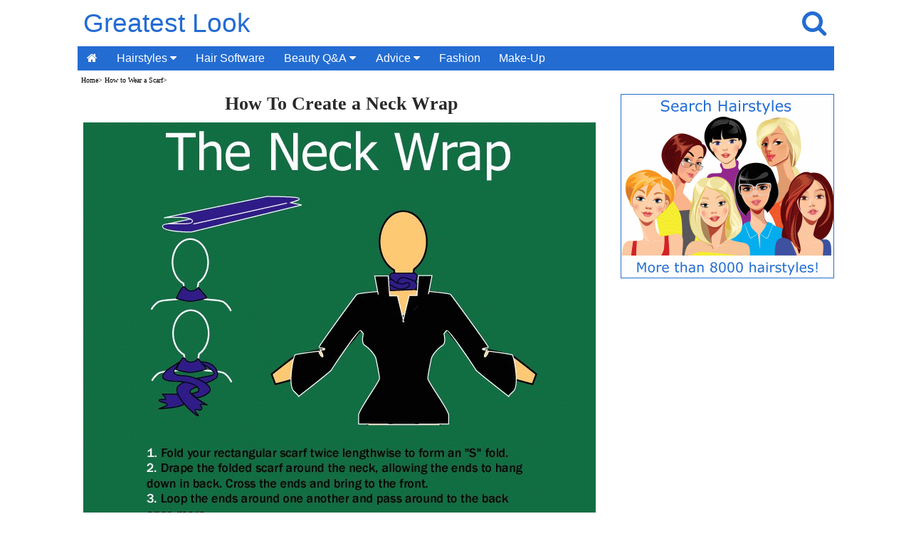

--- FILE ---
content_type: text/html
request_url: https://www.greatestlook.com/techniques/neck_wrap_scarf.html
body_size: 5371
content:
<!doctype html>
<html lang="en">
<head>
<!-- InMobi Choice. Consent Manager Tag v3.0 (for TCF 2.2) -->
<script type="text/javascript" async=true>
!function(){var e=window.location.hostname,t=document.createElement("script"),a=document.getElementsByTagName("script")[0],n="https://cmp.inmobi.com".concat("/choice/","81_YV1pmJD1_g","/",e,"/choice.js?tag_version=V3"),i=0;t.async=!0,t.type="text/javascript",t.src=n,a.parentNode.insertBefore(t,a),function(){for(var e,t="__tcfapiLocator",a=[],n=window;n;){try{if(n.frames[t]){e=n;break}}catch(e){}if(n===window.top)break;n=n.parent}e||(!function e(){var a=n.document,i=!!n.frames[t];if(!i)if(a.body){var o=a.createElement("iframe");o.style.cssText="display:none",o.name=t,a.body.appendChild(o)}else setTimeout(e,5);return!i}(),n.__tcfapi=function(){var e,t=arguments;if(!t.length)return a;if("setGdprApplies"===t[0])t.length>3&&2===t[2]&&"boolean"==typeof t[3]&&(e=t[3],"function"==typeof t[2]&&t[2]("set",!0));else if("ping"===t[0]){var n={gdprApplies:e,cmpLoaded:!1,cmpStatus:"stub"};"function"==typeof t[2]&&t[2](n)}else"init"===t[0]&&"object"==typeof t[3]&&(t[3]=Object.assign(t[3],{tag_version:"V3"})),a.push(t)},n.addEventListener("message",(function(e){var t="string"==typeof e.data,a={};try{a=t?JSON.parse(e.data):e.data}catch(e){}var n=a.__tcfapiCall;n&&window.__tcfapi(n.command,n.version,(function(a,i){var o={__tcfapiReturn:{returnValue:a,success:i,callId:n.callId}};t&&(o=JSON.stringify(o)),e&&e.source&&e.source.postMessage&&e.source.postMessage(o,"*")}),n.parameter)}),!1))}();var o=function(){var e=arguments;typeof window.__uspapi!==o&&setTimeout((function(){void 0!==window.__uspapi&&window.__uspapi.apply(window.__uspapi,e)}),500)};if(void 0===window.__uspapi){window.__uspapi=o;var s=setInterval((function(){i++,window.__uspapi===o&&i<3?console.warn("USP is not accessible"):clearInterval(s)}),6e3)}}();
</script>
<!-- End InMobi Choice. Consent Manager Tag v3.0 (for TCF 2.2) -->
<script async src="https://www.googletagmanager.com/gtag/js?id=G-NLEPFD6E7C"></script> <script> window.dataLayer = window.dataLayer || []; function gtag(){dataLayer.push(arguments);} gtag('js', new Date()); gtag('config', 'G-NLEPFD6E7C'); </script>
<title>How to tie a scarf for a neck wrap</title>
<meta http-equiv="Content-Type" content="text/html; charset=iso-8859-1">
<meta name="keywords" content="neck,wrap,how,scarf">
<meta name="description" content="Scarf tying technique for a neck wrap. A scarf knotting style that looks best with a high collar blouse.">
<meta name="viewport" content="width=device-width,minimum-scale=1,initial-scale=1">
<meta name="theme-color" content="#236CD2">
<link rel="stylesheet" href="https://cdnjs.cloudflare.com/ajax/libs/font-awesome/4.7.0/css/font-awesome.min.css">
   
<style>
body {
background-color:#FFFFFF;
color:#000;
margin:0;}

.wrapper{margin:0 auto; max-width:1063px;}

#header-full-width{
color:#EE8EA6;
background:#FFFFFF;
top:0;
height:100px;
display:inline-block;
width:100%;
max-width:1063px;}

#logo{
color:#236CD2;
width:100%;
position:relative;
top:12px;
height:65px;
font-family:Arial, Helvetica, sans-serif;
font-size:2.3em;
text-align:left;
text-decoration:none;}

.linklogo{ 
float:left;
margin-left:8px;
color: #236CD2; }

.linklogosearch{
float:right;
margin-right:11px;
color: #236CD2; }

#containerbread{
width:100%;
max-width:1063px;
margin:0 auto;}

#breadcrumb{
background:#FFFFFF;
height:20px;
text-align:left;
color:#000000;
font-size:.6em;
font-family:Verdana;
padding-left:5px;
padding-top:4px;
padding-bottom:5px;}

#breadcrumb a {
color:#000000;
display:inline-block;}

#container{
width:100%;
max-width:1063px;
margin:0 auto;}

#main{
display:inline-block;
background-color:#FFFFFF;
float:left;
max-width:725px;
padding-left:8px;
padding-right:8px;
padding-bottom:20px;
font-family:Verdana, Arial, Helvetica, sans-serif;
color:#2A2929;
line-height:1.4em;
font-size:1.0em;}

#right-col{
width:300px;
float:right;
background:#FFFFFF;
margin-right:0px;
text-align:right;}

ul {
padding:0;
list-style-type:none;}

a {
text-decoration:none;}

img {
text-decoration:none;
border:0px;}

article a{
color:#1967D3;}

#hairstyles-div {
display:inline-block;
text-align:center;
padding:0px;}

#hairstyles {
display:inline-block;
margin:0 auto;
text-align:center;
padding:0px;}

#hairstyles li {
padding:9px;}

#hairstyles li {
display:inline-block;
list-style-type:none;}

h1{
text-align:center;
font-family:Times New Roman;
margin-top:0.1em;
margin-bottom:0.6em;
font-size:1.6em;}

h2{
text-align:left;
font-family:Times New Roman;
margin-top:0.1em;
margin-bottom:0.6em;
font-size:1.2em;}

h3{
text-align:center;
font-family:Times New Roman;
margin-top:0.1em;
margin-bottom:0.6em;
font-size:1.1em;}

#matched-contentblock{
clear:both;
border-top:1px solid #b3b3b3;
border-bottom:1px solid #b3b3b3;
width:100%;
margin:0 auto;
text-align:center;
padding-top:5px;
padding-bottom:5px;
background:#FFFFFF;}

#footerad{
clear:both;
height:310px;
width:100%;
text-align:left;
position:relative;
padding-top:15px;
padding-bottom:15px;
overflow:hidden;}

footer{
clear:both;
border-top:1px solid #000000;
width:100%;
margin:0 auto;
text-align:center;
font-family:Verdana, Arial, Helvetica, sans-serif;
color:#FFFFFF;
padding-top:5px;
padding-bottom:5px;
background:#000000;}

footer li{
float:left;}

footer a {
color:#FFFFFF;
margin:2px 5px;
display:inline-block;}

.pagination{
display:inline-block;}

.pagination > ul {
display:inline;}

.pagination li {
display:inline;
float:left;}

.gallery {
margin:8px 0px;}

.gallery a {
margin:4px;
float:left;}

.enlarge{
font-family:Verdana, Arial, Helvetica, sans-serif;
font-size:1em;
margin-left:8px;
margin-top:8px;
margin-bottom:8px;
clear:both;}

.image-wrapped-left{
margin-top:5px;
margin-bottom:2px;
margin-right:5px;
margin-left:5px;
float:left;}

.image-wrapped-right{
margin-top:5px;
margin-bottom:2px;
margin-right:5px;
margin-left:5px;
float:right;}

.image-center{
display: block;
margin-left:auto;
margin-right:auto;}

.arrow-wrapped-left{
position:relative;
bottom:10px;
float:left;}

.arrow-wrapped-right{
position:relative;
bottom:10px;
float:right;}

.resp-img {
	width:100%;
    max-width:450px;
	height:auto;
  }
  
.resp-imgtop {
	width:100%;
    max-width:720px;
	height:auto;
  }
   
figure {
  margin: auto;
}

figcaption {
  text-align: left;
  font-style: italic;
  font-size:0.7em;
  color:#2F2E2E;
  line-height:1em;
  text-indent: 0;
  margin-left: 0em;
  margin-bottom:15px;
  padding: 0em;
}

.rightcolsep {
margin-top:20px;
}

.topnav {
  overflow:hidden;
  background-color:#236cd2;
  font-family:Verdana, Arial, Helvetica, sans-serif;
}


.topnav a {
  float:left;
  display:block;
  color:#FFFFFF;
  text-align:center;
  padding:8px 13px;
  text-decoration:none;
  font-size:16px;
}

.active {
  background-color:#236cd2;
  color:white;
}

.topnav .icon {
  display:none;
}

.dropdown {
  float:left;
  overflow:hidden;
}

.dropdown .dropbtn {
  font-size:16px;   
  border:none;
  outline:none;
  color:white;
  padding:8px 14px;
  background-color:inherit;
  font-family:inherit;
  margin:0;
}

.dropdown-content {
  display:none;
  position:absolute;
  background-color:#c4d9f5;
  min-width:50px;
  box-shadow:0px 8px 16px 0px rgba(0,0,0,0.2);
  z-index:1;
}

.dropdown-content a {
  float:none;
  color:black;
  padding:5px 16px;
  font-size:14px;   
  text-decoration:none;
  display:block;
  text-align:left;
}

.topnav a:hover, .dropdown:hover .dropbtn {
  background-color:#3d81df;
  color:white;
}

.dropdown-content a:hover {
  background-color:#ddd;
  color:black;
}

.dropdown:hover .dropdown-content {
  display:block;
}

@media screen and (max-width: 1063px) {
#right-col{
clear:both;	
float:none;
margin:0 auto;
text-align:center;}

  .topnav a:not(:first-child), .dropdown .dropbtn {
    display:none;
  }
  .topnav a.icon {
    float:right;
    display:block;
	padding:6px 8px;
  }
}

@media screen and (max-width: 1063px) {
  .topnav.responsive {position: relative;}
  .topnav.responsive .icon {
    position:absolute;
    right:0;
    top:0;
  }
  .topnav.responsive a {
    float:none;
    display:block;
    text-align:left;
  }
  .topnav.responsive .dropdown {float:none;}
  .topnav.responsive .dropdown-content {position:relative;}
  .topnav.responsive .dropdown .dropbtn {
    display:block;
    width:100%;
    text-align:left;}
</style>
 
</head>
<body>
<div class="wrapper">
  
<!-- BEGIN HEADER -->
<header>
<div id="header-full-width"><div><div>
<div id="logo"><a class="linklogo" href="../index.html" target="_self">Greatest Look</a><a class="linklogosearch" href="../search.html" target="_self"><i class="fa fa-search" aria-hidden="true"></i></a></div>
</div>
<div>
<div class="topnav" id="myTopnav">
<a href="../index.html" class="active"><i class="fa fa-home" aria-hidden="true"></i></a>
<div class="dropdown">
<button class="dropbtn">Hairstyles
<i class="fa fa-caret-down"></i>
</button>
<div class="dropdown-content">
<a href="../hairstyles-search.htm">Search Hairstyles</a>
<a href="../veryshorthairstyles.html">Very Short Hairstyles</a>
<a href="../shorthairstyles-photos.html">Short Hairstyles</a>
<a href="../medium.html">Medium Hairstyles</a>
<a href="../long-hairstyles.html">Long Hairstyles</a>
<a href="../digitalhairstyles.html">Digital Hairstyles</a>
</div> 
</div>
<a href="../digitalhairstyles.html">Hair Software</a>
<div class="dropdown">
<button class="dropbtn">Beauty Q&A 
<i class="fa fa-caret-down"></i>
</button>
<div class="dropdown-content">
<a href="../beauty/q-apparel-availability.htm">Apparel - Availability</a>
<a href="../beauty/q-apparel-maintenance.htm">Apparel - Maintenance</a>
<a href="../beauty/q-apparel-advice.htm">Apparel - Style Advice</a>
<a href="../beauty/q-body-care.htm">Body Care</a>
<a href="../beauty/q-eyes.htm">Eyes</a>
<a href="../beauty/q-skin-care.htm">Facial Skin Care</a>
<a href="../beauty/q-hair.htm">Hair</a>
<a href="../beauty/q-make-up.htm">Make-Up</a>
<a href="../beauty/q-nail-care.htm">Nail Care</a>
<a href="../beauty/q-tanning.htm">Tanning</a>
<a href="../beauty/q-hair-removal.htm">Unwanted Hair</a>
</div>
</div> 
<div class="dropdown">
<button class="dropbtn">Advice
<i class="fa fa-caret-down"></i>
</button>
<div class="dropdown-content">
<a href="../bodytype.html">Apparel & Your Body Type</a>
<a href="../bras.html">Bras</a>
<a href="../clothing-care.htm">Clothing Care</a>
<a href="../colors.html">Color Advice</a>
<a href="../dresscode.html">Dress Code</a>
<a href="../mensfashion.html">Fashion for Men</a>
<a href="../shoes.html">Shoes</a>
<a href="../tyingscarves.html">Tying Scarves</a>
<a href="../whattowear.html">What to Wear</a>
<a href="../hairstylestips.htm">Hairstyle Advice</a>
<a href="../makeup.html">Make-Up</a>
<a href="../nailcare.html">Manicure and Nail Care</a>
<a href="../skincare.html">Skin Care</a>
</div>
</div> 
<a href="../shoppingtips.html">Fashion</a>
<a href="../makeup.html">Make-Up</a>
<a href="javascript:void(0);" style="font-size:18px;" class="icon" onClick="myFunction()">&#8801;</a>
</div>
<script>function myFunction() {var x = document.getElementById("myTopnav");if (x.className === "topnav") {x.className += " responsive";} else {x.className = "topnav";}}</script>
</div>
</div></div> 
</header>
<!-- END HEADER -->

<div id="containerbread">
<div id="breadcrumb">
<!--You are here: -->
<a href="../index.html" target="_top">Home</a>&#62;
<a href="../tyingscarves.html" target="_top">How to Wear a Scarf</a>&#62;
</div></div>

<div id="container">

<!-- BEGIN MAIN -->
<div id="main">
<section>
<article>
<h1>How To Create a Neck Wrap</h1>
<a href="neckwrapscarf.jpg" target="_blank"><img src="neck-wrap-scarf-how.gif" alt="How to tie a scarf for a neck wrap" width="720" height="619" class="resp-imgtop"></a><br>&nbsp;<br>
This is a smart, professional style of scarf-tying that makes for a simple accent to a business-suit, or elegant pant/skirt ensemble. This 
style looks best with a blouse bearing a high collar.<br>&nbsp;<br>

<div id="adslot4">
<style type="text/css">
.adslot_4 { display:inline-block; width: 100%; height: 280px; margin-bottom: 25px;}
@media (min-width: 1063px) { .adslot_4 { display: none; } }
@media (max-width: 1063px) { .adslot_4 { min-width: 300px; height: 280px; } }
</style>
<ins class="adsbygoogle adslot_4"
data-ad-client="ca-pub-8460787662085308"
data-ad-slot="6681290084"></ins>
<script async src="https://pagead2.googlesyndication.com/pagead/js/adsbygoogle.js"></script>
<script>(adsbygoogle = window.adsbygoogle || []).push({});</script>
</div>

<strong>Scarf Style Needed:</strong> Rectangular (Oblong) Scarf (at least 80 cm long)<br>&nbsp;<br>
<strong>Tying the Scarf:</strong><br>&nbsp;<br>
Take the oblong scarf and fold it twice to create an "S" fold. Drape the scarf around your neck so that 
the ends hang down the back. Cross the ends in the back and bring them back to the front.  Loop the one end around the other in front and 
pull the ends back around to the back once more.<br>&nbsp;<br>
Knot the ends at the back of the neck and tuck any remaining length down the back of the blouse beneath 
the collar. The finished look is sleek and sophisticated.<br>&nbsp;<br> 
&copy; Greatestlook.com<br>&nbsp;<br>
<strong>More ways to tie a scarf:</strong><br>&nbsp;<br>
<a href="ascot_wrap_scarf.html" target="_top"><img src="scarf-ascot-wrap.jpg" alt="Ascot wrap scarf" width="76" height="80"></a>
<a href="bandana_wrap_scarf.html" target="_top"><img src="scarf-bandana-wrap.jpg" alt="bandana wrap scarf" width="76" height="80"></a>
<a href="cowl_style_scarf.html" target="_top"><img src="scarf-cowl-style.jpg" alt="cowl style scarf" width="79" height="80"></a>
<a href="crown_scarf.html" target="_top"><img src="scarf-crown.jpg" alt="head or crown scarf" width="123" height="80"></a>
<a href="halter_blouse_scarf.html" target="_top"><img src="scarf-halter-blouse.jpg" alt="halter blouse scarf" width="66" height="80"></a>
<a href="kelly_scarf.html" target="_top"><img src="scarf-kelly.jpg" alt="Kelly scarf" width="85" height="80"></a>
<a href="long_tie_scarf.html" target="_top"><img src="scarf-long-tie.jpg" alt="long tie scarf" width="76" height="80"></a>
<a href="neck_wrap_scarf.html" target="_top"><img src="scarf-neck-wrap.jpg" alt="neck wrap scarf" width="76" height="80"></a>
<a href="over_shouder_scarf.html" target="_top"><img src="scarf-over-the-shoulder.jpg" alt="over the shoulder scarf" width="79" height="80"></a>
<a href="skirt_wrap_scarf.html" target="_top"><img src="scarf-sarong-skirt.jpg" alt="scarf as a sarong or skirt" width="66" height="80"></a>
<a href="traditional_belt_scarf.html" target="_top"><img src="scarf-traditional-belt.jpg" alt="scarf as a traditional belt" width="71" height="80"></a>
<a href="shawl_style_scarf.html" target="_top"><img src="scarf-shawl-style.jpg" alt="shawl style scarf" width="79" height="80"></a>
<a href="knotted_belt_scarf.html" target="_top"><img src="scarf-side-knotted-belt.jpg" alt="scarf as a side knotted belt" width="84" height="80"></a>
<a href="twoshoulder_wrap_scarf.html" target="_top"><img src="scarf-two-shoulder-wrap.jpg" alt="two shoulder wrap scarf" width="79" height="80"></a><br> 

<div id="adslot3">
<style type="text/css">
.adslot_3 { display:inline-block; width: 100%; height: 280px; margin-top: 15px; margin-bottom: 1px;}
</style>
<ins class="adsbygoogle adslot_3"
data-ad-client="ca-pub-8460787662085308"
data-ad-slot="4162937954"></ins>
<script async src="https://pagead2.googlesyndication.com/pagead/js/adsbygoogle.js"></script>
<script>(adsbygoogle = window.adsbygoogle || []).push({});</script>
</div>
</article>
</section>
</div>
<!-- END MAIN -->

<!-- BEGIN RIGHT COLUMN -->
<aside id="right-col">
<div id="tryhairstyles">
<a href="../hairstyles-search.htm" target="_top"><img src="../images/search-hairstyles.gif" alt="Find hairstyles" width="300" height="259"></a>
</div><div class="rightcolsep">
<div id="adslot1">
<style type="text/css">
.adslot_1 { display:inline-block; width: 300px; height: 600px; }
@media (max-width: 1063px) { .adslot_1 { display: none; } }
@media (min-width: 1063px) { .adslot_1 { width: 300px; height: 600px; } }
</style>
<ins class="adsbygoogle adslot_1"
data-ad-client="ca-pub-8460787662085308"
data-ad-slot="1414228675"></ins>
<script async src="https://pagead2.googlesyndication.com/pagead/js/adsbygoogle.js"></script>
<script>(adsbygoogle = window.adsbygoogle || []).push({});</script>
</div>
</div>
<div class="rightcolsep">
<a href="../digitalhairstyles.html" target="_blank"><img src="../images/try-hairstyles.jpg" alt="Try hairstyles on a photo of yourself" width="300" height="380"></a> 
</div>
<div class="rightcolsep">
<div id="adslot2">
<style type="text/css">
.adslot_2 { display:inline-block; width: 300px; height: 250px; }
@media (max-width: 1063px) { .adslot_2 { display: none; } }
@media (min-width: 1063px) { .adslot_2 { width: 300px; height: 250px; } }
</style>
<ins class="adsbygoogle adslot_2"
data-ad-client="ca-pub-8460787662085308"
data-ad-slot="4845464231"></ins>
<script async src="https://pagead2.googlesyndication.com/pagead/js/adsbygoogle.js"></script>
<script>(adsbygoogle = window.adsbygoogle || []).push({});</script>
</div></div>
<div class="rightcolsep">
<a href="../questions.htm" target="_blank"><img src="../images/beauty-questions.jpg" alt="Beauty questions and answers" width="300" height="155"></a> 
</div><div class="rightcolsep"></div>
</aside></div>
<!-- END RIGHT COLUMN -->

<!-- BEGIN MATCHED CONTENT -->
<div id="matched-contentblock">
<script async src="https://pagead2.googlesyndication.com/pagead/js/adsbygoogle.js"></script>
<!-- pbad -->
<ins class="adsbygoogle"
style="display:block"
data-ad-client="ca-pub-8460787662085308"
data-ad-slot="4628814143"
data-matched-content-rows-num="5,3"
data-matched-content-columns-num="2,5"
data-matched-content-ui-type="image_stacked,image_stacked"
data-ad-format="autorelaxed"></ins>
<script>
(adsbygoogle = window.adsbygoogle || []).push({});
</script>
<!-- END MATCHED content -->
</div>
<div id="footerad">
<script async src="https://pagead2.googlesyndication.com/pagead/js/adsbygoogle.js"></script>
<!-- Greatest Look footer -->
<ins class="adsbygoogle"
     style="display:block"
     data-ad-client="ca-pub-8460787662085308"
     data-ad-slot="2939912972"
     data-ad-format="auto"
     data-full-width-responsive="true"></ins>
<script>
     (adsbygoogle = window.adsbygoogle || []).push({});
</script>
</div>

<!-- BEGIN FOOTER -->
<footer>
<a href="../contact.html" rel="nofollow" target="_blank">Contact</a>
<a href="../privacy.html" rel="nofollow" target="_blank">Privacy</a>
<a href="../disclaimer.html" rel="nofollow" target="_blank">Disclaimer</a><br>
</footer>
<!-- END FOOTER -->
</div>  
</body></html>


--- FILE ---
content_type: text/html; charset=utf-8
request_url: https://www.google.com/recaptcha/api2/aframe
body_size: 267
content:
<!DOCTYPE HTML><html><head><meta http-equiv="content-type" content="text/html; charset=UTF-8"></head><body><script nonce="9ef7ULhAd2hp6DWdfYKrZA">/** Anti-fraud and anti-abuse applications only. See google.com/recaptcha */ try{var clients={'sodar':'https://pagead2.googlesyndication.com/pagead/sodar?'};window.addEventListener("message",function(a){try{if(a.source===window.parent){var b=JSON.parse(a.data);var c=clients[b['id']];if(c){var d=document.createElement('img');d.src=c+b['params']+'&rc='+(localStorage.getItem("rc::a")?sessionStorage.getItem("rc::b"):"");window.document.body.appendChild(d);sessionStorage.setItem("rc::e",parseInt(sessionStorage.getItem("rc::e")||0)+1);localStorage.setItem("rc::h",'1768850996460');}}}catch(b){}});window.parent.postMessage("_grecaptcha_ready", "*");}catch(b){}</script></body></html>